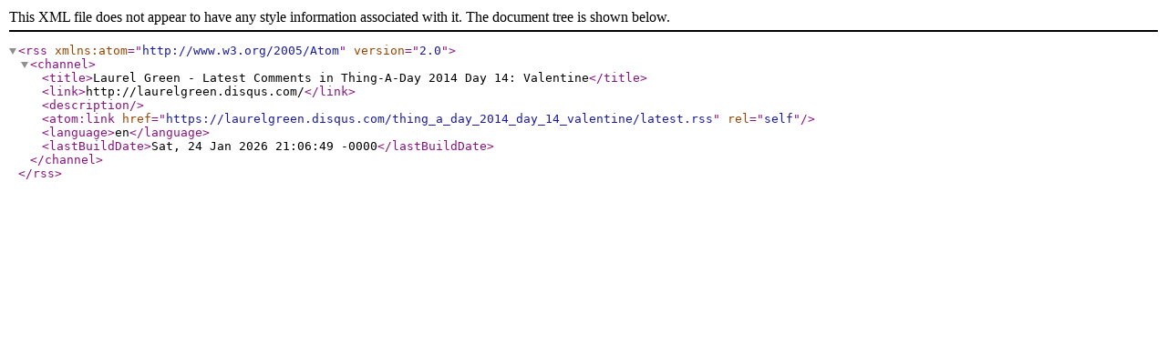

--- FILE ---
content_type: application/xml
request_url: https://laurelgreen.disqus.com/thing_a_day_2014_day_14_valentine/latest.rss
body_size: 479
content:
<?xml version="1.0" encoding="utf-8"?>
<rss xmlns:atom="http://www.w3.org/2005/Atom" version="2.0"><channel><title>Laurel Green - Latest Comments in Thing-A-Day 2014 Day 14: Valentine</title><link>http://laurelgreen.disqus.com/</link><description></description><atom:link href="https://laurelgreen.disqus.com/thing_a_day_2014_day_14_valentine/latest.rss" rel="self"></atom:link><language>en</language><lastBuildDate>Sat, 24 Jan 2026 21:06:49 -0000</lastBuildDate></channel></rss>